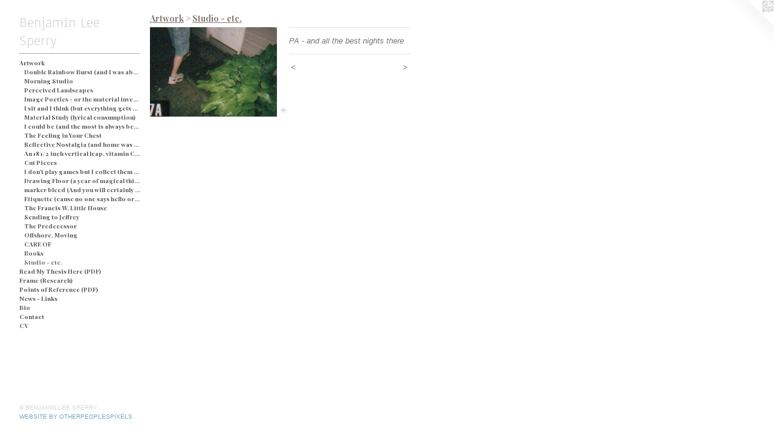

--- FILE ---
content_type: text/html;charset=utf-8
request_url: https://benjaminleesperry.com/artwork/4684462-PA%20-%20and%20all%20the%20best%20nights%20there.html
body_size: 4090
content:
<!doctype html><html class="no-js a-image mobile-title-align--center has-mobile-menu-icon--left p-artwork has-page-nav l-bricks mobile-menu-align--center has-wall-text "><head><meta charset="utf-8" /><meta content="IE=edge" http-equiv="X-UA-Compatible" /><meta http-equiv="X-OPP-Site-Id" content="32085" /><meta http-equiv="X-OPP-Revision" content="3982" /><meta http-equiv="X-OPP-Locke-Environment" content="production" /><meta http-equiv="X-OPP-Locke-Release" content="v0.0.141" /><title>Benjamin Lee Sperry </title><link rel="canonical" href="https://benjaminleesperry.com/artwork/4684462-PA%20-%20and%20all%20the%20best%20nights%20there.html" /><meta content="website" property="og:type" /><meta property="og:url" content="https://benjaminleesperry.com/artwork/4684462-PA%20-%20and%20all%20the%20best%20nights%20there.html" /><meta property="og:title" content="PA - and all the best nights there" /><meta content="width=device-width, initial-scale=1" name="viewport" /><link type="text/css" rel="stylesheet" href="//cdnjs.cloudflare.com/ajax/libs/normalize/3.0.2/normalize.min.css" /><link type="text/css" rel="stylesheet" media="only all" href="//maxcdn.bootstrapcdn.com/font-awesome/4.3.0/css/font-awesome.min.css" /><link type="text/css" rel="stylesheet" media="not all and (min-device-width: 600px) and (min-device-height: 600px)" href="/release/locke/production/v0.0.141/css/small.css" /><link type="text/css" rel="stylesheet" media="only all and (min-device-width: 600px) and (min-device-height: 600px)" href="/release/locke/production/v0.0.141/css/large-bricks.css" /><link type="text/css" rel="stylesheet" media="not all and (min-device-width: 600px) and (min-device-height: 600px)" href="/r17659058350000003982/css/small-site.css" /><link type="text/css" rel="stylesheet" media="only all and (min-device-width: 600px) and (min-device-height: 600px)" href="/r17659058350000003982/css/large-site.css" /><link type="text/css" rel="stylesheet" media="only all and (min-device-width: 600px) and (min-device-height: 600px)" href="//fonts.googleapis.com/css?family=Anaheim" /><link type="text/css" rel="stylesheet" media="only all and (min-device-width: 600px) and (min-device-height: 600px)" href="//fonts.googleapis.com/css?family=Playfair+Display:700" /><link type="text/css" rel="stylesheet" media="not all and (min-device-width: 600px) and (min-device-height: 600px)" href="//fonts.googleapis.com/css?family=Playfair+Display:700&amp;text=MENUHomeArtwkRad%20yThsi%28PDF%29cnf-LBCV" /><link type="text/css" rel="stylesheet" media="not all and (min-device-width: 600px) and (min-device-height: 600px)" href="//fonts.googleapis.com/css?family=Anaheim&amp;text=Benjami%20LSpry" /><script>window.OPP = window.OPP || {};
OPP.modernMQ = 'only all';
OPP.smallMQ = 'not all and (min-device-width: 600px) and (min-device-height: 600px)';
OPP.largeMQ = 'only all and (min-device-width: 600px) and (min-device-height: 600px)';
OPP.downURI = '/x/0/8/5/32085/.down';
OPP.gracePeriodURI = '/x/0/8/5/32085/.grace_period';
OPP.imgL = function (img) {
  !window.lazySizes && img.onerror();
};
OPP.imgE = function (img) {
  img.onerror = img.onload = null;
  img.src = img.getAttribute('data-src');
  //img.srcset = img.getAttribute('data-srcset');
};</script><script src="/release/locke/production/v0.0.141/js/modernizr.js"></script><script src="/release/locke/production/v0.0.141/js/masonry.js"></script><script src="/release/locke/production/v0.0.141/js/respimage.js"></script><script src="/release/locke/production/v0.0.141/js/ls.aspectratio.js"></script><script src="/release/locke/production/v0.0.141/js/lazysizes.js"></script><script src="/release/locke/production/v0.0.141/js/large.js"></script><script src="/release/locke/production/v0.0.141/js/hammer.js"></script><script>if (!Modernizr.mq('only all')) { document.write('<link type="text/css" rel="stylesheet" href="/release/locke/production/v0.0.141/css/minimal.css">') }</script><meta name="google-site-verification" content="V6gVLfLxjuxIkck6V4JR_wXRmbHor406ke9884HsDC0" /><style>.media-max-width {
  display: block;
}

@media (min-height: 174px) {

  .media-max-width {
    max-width: 210.0px;
  }

}

@media (max-height: 174px) {

  .media-max-width {
    max-width: 120.6081081081081vh;
  }

}</style></head><body><header id="header"><a class=" site-title" href="/home.html"><span class=" site-title-text u-break-word">Benjamin Lee Sperry </span><div class=" site-title-media"></div></a><a id="mobile-menu-icon" class="mobile-menu-icon hidden--no-js hidden--large"><svg viewBox="0 0 21 17" width="21" height="17" fill="currentColor"><rect x="0" y="0" width="21" height="3" rx="0"></rect><rect x="0" y="7" width="21" height="3" rx="0"></rect><rect x="0" y="14" width="21" height="3" rx="0"></rect></svg></a></header><nav class=" hidden--large"><ul class=" site-nav"><li class="nav-item nav-home "><a class="nav-link " href="/home.html">Home</a></li><li class="d2 nav-divider hidden--small"></li><li class="nav-item expanded nav-museum "><a class="nav-link " href="/section/244725.html">Artwork</a><ul><li class="nav-gallery nav-item expanded "><a class="nav-link " href="/artwork/5404988-Double%20Rainbow%20Burst%20%28and%20I%20was%20about%20busted%29%20-%20Blue.html">Double Rainbow Burst (and I was about busted) - Blue </a></li><li class="nav-gallery nav-item expanded "><a class="nav-link " href="/section/491241-Morning%20Studio.html">Morning Studio</a></li><li class="nav-gallery nav-item expanded "><a class="nav-link " href="/section/489399-Perceived%20Landscapes%20.html">Perceived Landscapes </a></li><li class="nav-gallery nav-item expanded "><a class="nav-link " href="/section/519810-Image%20Poetics%20-%20or%20the%20material%20investigation%20of%20my%20own%20determination%20in%20a%20particular%20space%20and%20time.html">Image Poetics - or the material investigation of my own determination in a particular space and time</a></li><li class="nav-gallery nav-item expanded "><a class="nav-link " href="/artwork/5345933-I%20sit%20and%20I%20think%20%28but%20everything%20gets%20processed%20as%20an%20image%29%20-%20String%20and%20Soap.html">I sit and I think (but everything gets processed as an image) - String and Soap</a></li><li class="nav-gallery nav-item expanded "><a class="nav-link " href="/artwork/5048366.html">Material Study (lyrical consumption)</a></li><li class="nav-gallery nav-item expanded "><a class="nav-link " href="/section/489416-I%20could%20be%20%28and%20the%20most%20is%20always%20better%29.html">I could be (and the most is always better)</a></li><li class="nav-gallery nav-item expanded "><a class="nav-link " href="/section/249902-The%20Feeling%20in%20Your%20Chest.html">The Feeling in Your Chest</a></li><li class="nav-gallery nav-item expanded "><a class="nav-link " href="/artwork/5048388.html">Reflective Nostalgia (and home was never even there)</a></li><li class="nav-gallery nav-item expanded "><a class="nav-link " href="/artwork/4640599.html">An 18 1/2 inch vertical leap, vitamin C, and a champagne breakfast for everyone.</a></li><li class="nav-gallery nav-item expanded "><a class="nav-link " href="/artwork/5152779.html">Cut Pieces </a></li><li class="nav-gallery nav-item expanded "><a class="nav-link " href="/artwork/5425482-I%20don%27t%20play%20games%20but%20I%20collect%20them%20%28and%20yes%20I%20would%20like%20two%20ponies%29.html">I don't play games but I collect them (and yes I would like two ponies)</a></li><li class="nav-gallery nav-item expanded "><a class="nav-link " href="/section/484021-Drawing%20Floor%20%28a%20year%20of%20magical%20thinking%29%20.html">Drawing Floor (a year of magical thinking) </a></li><li class="nav-gallery nav-item expanded "><a class="nav-link " href="/section/490024-marker%20bleed%20%28And%20you%20will%20certainly%20be%20judged%20by%20what%20you%20see%29.html">marker bleed (And you will certainly be judged by what you see)</a></li><li class="nav-gallery nav-item expanded "><a class="nav-link " href="/section/519712-Etiquette%20%28cause%20no%20one%20says%20hello%20or%20looks%20you%20in%20the%20eye%29.html">Etiquette (cause no one says hello or looks you in the eye)</a></li><li class="nav-gallery nav-item expanded "><a class="nav-link " href="/section/489396-The%20Francis%20W%2e%20Little%20House%20.html">The Francis W. Little House </a></li><li class="nav-gallery nav-item expanded "><a class="nav-link " href="/artwork/4427907.html">Sending to Jeffrey </a></li><li class="nav-gallery nav-item expanded "><a class="nav-link " href="/section/286741-The%20Predecessor.html">The Predecessor</a></li><li class="nav-gallery nav-item expanded "><a class="nav-link " href="/section/244733-Offshore%2c%20Moving.html">Offshore, Moving

</a></li><li class="nav-gallery nav-item expanded "><a class="nav-link " href="/artwork/4674545.html">CARE OF</a></li><li class="nav-gallery nav-item expanded "><a class="nav-link " href="/section/426079-Books.html">Books</a></li><li class="nav-gallery nav-item expanded "><a class="selected nav-link " href="/section/485250-Studio%20-%20etc%2e%20.html">Studio - etc. </a></li></ul></li><li class="nav-pdf3 nav-item "><a target="_blank" class="nav-link " href="//img-cache.oppcdn.com/fixed/32085/assets/HiNP4tY99J0CzTBo.pdf">Read My Thesis Here (PDF)</a></li><li class="nav-item nav-pdf2 "><a target="_blank" class="nav-link " href="//img-cache.oppcdn.com/fixed/32085/assets/IEsnXg1YP7LysAca.pdf">Frame (Research)</a></li><li class="nav-pdf4 nav-item "><a target="_blank" class="nav-link " href="//img-cache.oppcdn.com/fixed/32085/assets/FKzmJkUnQiRxcg3q.pdf">Points of Reference (PDF)</a></li><li class="nav-links nav-item "><a class="nav-link " href="/links.html">News - Links</a></li><li class="nav-pdf5 nav-item "><a target="_blank" class="nav-link " href="//img-cache.oppcdn.com/fixed/32085/assets/yNzX4rpoZ9Tp92HZ.pdf">Bio</a></li><li class="nav-item nav-contact "><a class="nav-link " href="/contact.html">Contact</a></li><li class="nav-item nav-pdf1 "><a target="_blank" class="nav-link " href="//img-cache.oppcdn.com/fixed/32085/assets/a9NzIq7cndCXmEaW.pdf">CV</a></li></ul></nav><div class=" content"><nav class=" hidden--small" id="nav"><header><a class=" site-title" href="/home.html"><span class=" site-title-text u-break-word">Benjamin Lee Sperry </span><div class=" site-title-media"></div></a></header><ul class=" site-nav"><li class="nav-item nav-home "><a class="nav-link " href="/home.html">Home</a></li><li class="d2 nav-divider hidden--small"></li><li class="nav-item expanded nav-museum "><a class="nav-link " href="/section/244725.html">Artwork</a><ul><li class="nav-gallery nav-item expanded "><a class="nav-link " href="/artwork/5404988-Double%20Rainbow%20Burst%20%28and%20I%20was%20about%20busted%29%20-%20Blue.html">Double Rainbow Burst (and I was about busted) - Blue </a></li><li class="nav-gallery nav-item expanded "><a class="nav-link " href="/section/491241-Morning%20Studio.html">Morning Studio</a></li><li class="nav-gallery nav-item expanded "><a class="nav-link " href="/section/489399-Perceived%20Landscapes%20.html">Perceived Landscapes </a></li><li class="nav-gallery nav-item expanded "><a class="nav-link " href="/section/519810-Image%20Poetics%20-%20or%20the%20material%20investigation%20of%20my%20own%20determination%20in%20a%20particular%20space%20and%20time.html">Image Poetics - or the material investigation of my own determination in a particular space and time</a></li><li class="nav-gallery nav-item expanded "><a class="nav-link " href="/artwork/5345933-I%20sit%20and%20I%20think%20%28but%20everything%20gets%20processed%20as%20an%20image%29%20-%20String%20and%20Soap.html">I sit and I think (but everything gets processed as an image) - String and Soap</a></li><li class="nav-gallery nav-item expanded "><a class="nav-link " href="/artwork/5048366.html">Material Study (lyrical consumption)</a></li><li class="nav-gallery nav-item expanded "><a class="nav-link " href="/section/489416-I%20could%20be%20%28and%20the%20most%20is%20always%20better%29.html">I could be (and the most is always better)</a></li><li class="nav-gallery nav-item expanded "><a class="nav-link " href="/section/249902-The%20Feeling%20in%20Your%20Chest.html">The Feeling in Your Chest</a></li><li class="nav-gallery nav-item expanded "><a class="nav-link " href="/artwork/5048388.html">Reflective Nostalgia (and home was never even there)</a></li><li class="nav-gallery nav-item expanded "><a class="nav-link " href="/artwork/4640599.html">An 18 1/2 inch vertical leap, vitamin C, and a champagne breakfast for everyone.</a></li><li class="nav-gallery nav-item expanded "><a class="nav-link " href="/artwork/5152779.html">Cut Pieces </a></li><li class="nav-gallery nav-item expanded "><a class="nav-link " href="/artwork/5425482-I%20don%27t%20play%20games%20but%20I%20collect%20them%20%28and%20yes%20I%20would%20like%20two%20ponies%29.html">I don't play games but I collect them (and yes I would like two ponies)</a></li><li class="nav-gallery nav-item expanded "><a class="nav-link " href="/section/484021-Drawing%20Floor%20%28a%20year%20of%20magical%20thinking%29%20.html">Drawing Floor (a year of magical thinking) </a></li><li class="nav-gallery nav-item expanded "><a class="nav-link " href="/section/490024-marker%20bleed%20%28And%20you%20will%20certainly%20be%20judged%20by%20what%20you%20see%29.html">marker bleed (And you will certainly be judged by what you see)</a></li><li class="nav-gallery nav-item expanded "><a class="nav-link " href="/section/519712-Etiquette%20%28cause%20no%20one%20says%20hello%20or%20looks%20you%20in%20the%20eye%29.html">Etiquette (cause no one says hello or looks you in the eye)</a></li><li class="nav-gallery nav-item expanded "><a class="nav-link " href="/section/489396-The%20Francis%20W%2e%20Little%20House%20.html">The Francis W. Little House </a></li><li class="nav-gallery nav-item expanded "><a class="nav-link " href="/artwork/4427907.html">Sending to Jeffrey </a></li><li class="nav-gallery nav-item expanded "><a class="nav-link " href="/section/286741-The%20Predecessor.html">The Predecessor</a></li><li class="nav-gallery nav-item expanded "><a class="nav-link " href="/section/244733-Offshore%2c%20Moving.html">Offshore, Moving

</a></li><li class="nav-gallery nav-item expanded "><a class="nav-link " href="/artwork/4674545.html">CARE OF</a></li><li class="nav-gallery nav-item expanded "><a class="nav-link " href="/section/426079-Books.html">Books</a></li><li class="nav-gallery nav-item expanded "><a class="selected nav-link " href="/section/485250-Studio%20-%20etc%2e%20.html">Studio - etc. </a></li></ul></li><li class="nav-pdf3 nav-item "><a target="_blank" class="nav-link " href="//img-cache.oppcdn.com/fixed/32085/assets/HiNP4tY99J0CzTBo.pdf">Read My Thesis Here (PDF)</a></li><li class="nav-item nav-pdf2 "><a target="_blank" class="nav-link " href="//img-cache.oppcdn.com/fixed/32085/assets/IEsnXg1YP7LysAca.pdf">Frame (Research)</a></li><li class="nav-pdf4 nav-item "><a target="_blank" class="nav-link " href="//img-cache.oppcdn.com/fixed/32085/assets/FKzmJkUnQiRxcg3q.pdf">Points of Reference (PDF)</a></li><li class="nav-links nav-item "><a class="nav-link " href="/links.html">News - Links</a></li><li class="nav-pdf5 nav-item "><a target="_blank" class="nav-link " href="//img-cache.oppcdn.com/fixed/32085/assets/yNzX4rpoZ9Tp92HZ.pdf">Bio</a></li><li class="nav-item nav-contact "><a class="nav-link " href="/contact.html">Contact</a></li><li class="nav-item nav-pdf1 "><a target="_blank" class="nav-link " href="//img-cache.oppcdn.com/fixed/32085/assets/a9NzIq7cndCXmEaW.pdf">CV</a></li></ul><footer><div class=" copyright">© BENJAMIN LEE SPERRY</div><div class=" credit"><a href="http://otherpeoplespixels.com/ref/benjaminleesperry.com" target="_blank">Website by OtherPeoplesPixels</a></div></footer></nav><main id="main"><a class=" logo hidden--small" href="http://otherpeoplespixels.com/ref/benjaminleesperry.com" title="Website by OtherPeoplesPixels" target="_blank"></a><div class=" page clearfix media-max-width"><h1 class="parent-title title"><a href="/section/244725.html" class="root title-segment hidden--small">Artwork</a><span class=" title-sep hidden--small"> &gt; </span><a class=" title-segment" href="/section/485250-Studio%20-%20etc%2e%20.html">Studio - etc. </a></h1><div class=" media-and-info"><div class=" page-media-wrapper media"><a class=" page-media" title="PA - and all the best nights there" href="/artwork/4684463-NY%20%20-%20and%20em%20girl%20is%20the%20best%20to%20me%20.html" id="media"><img data-aspectratio="210/148" class="u-img " alt="PA - and all the best nights there" src="//img-cache.oppcdn.com/fixed/32085/assets/nAuNgOaxeSImOQ3T.jpg" srcset="//img-cache.oppcdn.com/fixed/32085/assets/nAuNgOaxeSImOQ3T.jpg 210w" sizes="(max-device-width: 599px) 100vw,
(max-device-height: 599px) 100vw,
210px" /></a><a class=" zoom-corner" style="display: none" id="zoom-corner"><span class=" zoom-icon fa fa-search-plus"></span></a><div class="share-buttons a2a_kit social-icons hidden--small" data-a2a-title="PA - and all the best nights there" data-a2a-url="https://benjaminleesperry.com/artwork/4684462-PA%20-%20and%20all%20the%20best%20nights%20there.html"><a target="_blank" class="u-img-link share-button a2a_dd " href="https://www.addtoany.com/share_save"><span class="social-icon share fa-plus fa "></span></a></div></div><div class=" info border-color"><div class=" wall-text border-color"><div class=" wt-item wt-title">PA - and all the best nights there</div></div><div class=" page-nav hidden--small border-color clearfix"><a class=" prev" id="artwork-prev" href="/artwork/4684461-NY.html">&lt; <span class=" m-hover-show">previous</span></a> <a class=" next" id="artwork-next" href="/artwork/4684463-NY%20%20-%20and%20em%20girl%20is%20the%20best%20to%20me%20.html"><span class=" m-hover-show">next</span> &gt;</a></div></div></div><div class="share-buttons a2a_kit social-icons hidden--large" data-a2a-title="PA - and all the best nights there" data-a2a-url="https://benjaminleesperry.com/artwork/4684462-PA%20-%20and%20all%20the%20best%20nights%20there.html"><a target="_blank" class="u-img-link share-button a2a_dd " href="https://www.addtoany.com/share_save"><span class="social-icon share fa-plus fa "></span></a></div></div></main></div><footer><div class=" copyright">© BENJAMIN LEE SPERRY</div><div class=" credit"><a href="http://otherpeoplespixels.com/ref/benjaminleesperry.com" target="_blank">Website by OtherPeoplesPixels</a></div></footer><div class=" modal zoom-modal" style="display: none" id="zoom-modal"><style>@media (min-aspect-ratio: 105/74) {

  .zoom-media {
    width: auto;
    max-height: 148px;
    height: 100%;
  }

}

@media (max-aspect-ratio: 105/74) {

  .zoom-media {
    height: auto;
    max-width: 210px;
    width: 100%;
  }

}
@supports (object-fit: contain) {
  img.zoom-media {
    object-fit: contain;
    width: 100%;
    height: 100%;
    max-width: 210px;
    max-height: 148px;
  }
}</style><div class=" zoom-media-wrapper"><img onerror="OPP.imgE(this);" onload="OPP.imgL(this);" data-src="//img-cache.oppcdn.com/fixed/32085/assets/nAuNgOaxeSImOQ3T.jpg" data-srcset="//img-cache.oppcdn.com/fixed/32085/assets/nAuNgOaxeSImOQ3T.jpg 210w" data-sizes="(max-device-width: 599px) 100vw,
(max-device-height: 599px) 100vw,
210px" class="zoom-media lazyload hidden--no-js " alt="PA - and all the best nights there" /><noscript><img class="zoom-media " alt="PA - and all the best nights there" src="//img-cache.oppcdn.com/fixed/32085/assets/nAuNgOaxeSImOQ3T.jpg" /></noscript></div></div><div class=" offline"></div><script src="/release/locke/production/v0.0.141/js/small.js"></script><script src="/release/locke/production/v0.0.141/js/artwork.js"></script><script>var a2a_config = a2a_config || {};a2a_config.prioritize = ['facebook','twitter','linkedin','googleplus','pinterest','instagram','tumblr','share'];a2a_config.onclick = 1;(function(){  var a = document.createElement('script');  a.type = 'text/javascript'; a.async = true;  a.src = '//static.addtoany.com/menu/page.js';  document.getElementsByTagName('head')[0].appendChild(a);})();</script><script>window.oppa=window.oppa||function(){(oppa.q=oppa.q||[]).push(arguments)};oppa('config','pathname','production/v0.0.141/32085');oppa('set','g','true');oppa('set','l','bricks');oppa('set','p','artwork');oppa('set','a','image');oppa('rect','m','media','main');oppa('send');</script><script async="" src="/release/locke/production/v0.0.141/js/analytics.js"></script><script src="https://otherpeoplespixels.com/static/enable-preview.js"></script></body></html>

--- FILE ---
content_type: text/css;charset=utf-8
request_url: https://benjaminleesperry.com/r17659058350000003982/css/large-site.css
body_size: 517
content:
body {
  background-color: #FFFFFF;
  font-weight: normal;
  font-style: normal;
  font-family: "Arial", "Helvetica", sans-serif;
}

body {
  color: #7d7373;
}

main a {
  color: #70a8c0;
}

main a:hover {
  text-decoration: underline;
  color: #93bed0;
}

main a:visited {
  color: #93bed0;
}

.site-title, .mobile-menu-icon {
  color: #dbd6d6;
}

.site-nav, .mobile-menu-link, nav:before, nav:after {
  color: #565252;
}

.site-nav a {
  color: #565252;
}

.site-nav a:hover {
  text-decoration: none;
  color: #706b6b;
}

.site-nav a:visited {
  color: #565252;
}

.site-nav a.selected {
  color: #706b6b;
}

.site-nav:hover a.selected {
  color: #565252;
}

footer {
  color: #ddd4d4;
}

footer a {
  color: #70a8c0;
}

footer a:hover {
  text-decoration: underline;
  color: #93bed0;
}

footer a:visited {
  color: #93bed0;
}

.title, .news-item-title, .flex-page-title {
  color: #867979;
}

.title a {
  color: #867979;
}

.title a:hover {
  text-decoration: none;
  color: #9e9494;
}

.title a:visited {
  color: #867979;
}

.hr, .hr-before:before, .hr-after:after, .hr-before--small:before, .hr-before--large:before, .hr-after--small:after, .hr-after--large:after {
  border-top-color: #dfdddd;
}

.button {
  background: #70a8c0;
  color: #FFFFFF;
}

.social-icon {
  background-color: #7d7373;
  color: #FFFFFF;
}

.welcome-modal {
  background-color: #FFFFFF;
}

.share-button .social-icon {
  color: #7d7373;
}

.site-title {
  font-family: "Anaheim", sans-serif;
  font-style: normal;
  font-weight: 400;
}

.site-nav {
  font-family: "Playfair Display", sans-serif;
  font-style: normal;
  font-weight: 700;
}

.section-title, .parent-title, .news-item-title, .link-name, .preview-placeholder, .preview-image, .flex-page-title {
  font-family: "Playfair Display", sans-serif;
  font-style: normal;
  font-weight: 700;
}

body {
  font-size: 13px;
}

.site-title {
  font-size: 25px;
}

.site-nav {
  font-size: 10px;
}

.title, .news-item-title, .link-name, .flex-page-title {
  font-size: 14px;
}

.border-color {
  border-color: hsla(0, 4.1666665%, 47.058823%, 0.2);
}

.p-artwork .page-nav a {
  color: #7d7373;
}

.p-artwork .page-nav a:hover {
  text-decoration: none;
  color: #7d7373;
}

.p-artwork .page-nav a:visited {
  color: #7d7373;
}

.wordy {
  text-align: left;
}

--- FILE ---
content_type: text/css;charset=utf-8
request_url: https://benjaminleesperry.com/r17659058350000003982/css/small-site.css
body_size: 382
content:
body {
  background-color: #FFFFFF;
  font-weight: normal;
  font-style: normal;
  font-family: "Arial", "Helvetica", sans-serif;
}

body {
  color: #7d7373;
}

main a {
  color: #70a8c0;
}

main a:hover {
  text-decoration: underline;
  color: #93bed0;
}

main a:visited {
  color: #93bed0;
}

.site-title, .mobile-menu-icon {
  color: #dbd6d6;
}

.site-nav, .mobile-menu-link, nav:before, nav:after {
  color: #565252;
}

.site-nav a {
  color: #565252;
}

.site-nav a:hover {
  text-decoration: none;
  color: #706b6b;
}

.site-nav a:visited {
  color: #565252;
}

.site-nav a.selected {
  color: #706b6b;
}

.site-nav:hover a.selected {
  color: #565252;
}

footer {
  color: #ddd4d4;
}

footer a {
  color: #70a8c0;
}

footer a:hover {
  text-decoration: underline;
  color: #93bed0;
}

footer a:visited {
  color: #93bed0;
}

.title, .news-item-title, .flex-page-title {
  color: #867979;
}

.title a {
  color: #867979;
}

.title a:hover {
  text-decoration: none;
  color: #9e9494;
}

.title a:visited {
  color: #867979;
}

.hr, .hr-before:before, .hr-after:after, .hr-before--small:before, .hr-before--large:before, .hr-after--small:after, .hr-after--large:after {
  border-top-color: #dfdddd;
}

.button {
  background: #70a8c0;
  color: #FFFFFF;
}

.social-icon {
  background-color: #7d7373;
  color: #FFFFFF;
}

.welcome-modal {
  background-color: #FFFFFF;
}

.site-title {
  font-family: "Anaheim", sans-serif;
  font-style: normal;
  font-weight: 400;
}

nav {
  font-family: "Playfair Display", sans-serif;
  font-style: normal;
  font-weight: 700;
}

.wordy {
  text-align: left;
}

.site-title {
  font-size: 2.0rem;
}

footer .credit a {
  color: #7d7373;
}

--- FILE ---
content_type: text/css; charset=utf-8
request_url: https://fonts.googleapis.com/css?family=Playfair+Display:700&text=MENUHomeArtwkRad%20yThsi%28PDF%29cnf-LBCV
body_size: -402
content:
@font-face {
  font-family: 'Playfair Display';
  font-style: normal;
  font-weight: 700;
  src: url(https://fonts.gstatic.com/l/font?kit=nuFvD-vYSZviVYUb_rj3ij__anPXJzDwcbmjWBN2PKeiukDVZNLo_EWrKWm0OoHENtmnIwhe4_DrcOc3R0zO2T3EUgMQ4HkVkZoFbCOSBQ&skey=f3b68f0152604ed9&v=v40) format('woff2');
}


--- FILE ---
content_type: text/css; charset=utf-8
request_url: https://fonts.googleapis.com/css?family=Anaheim&text=Benjami%20LSpry
body_size: -443
content:
@font-face {
  font-family: 'Anaheim';
  font-style: normal;
  font-weight: 400;
  src: url(https://fonts.gstatic.com/l/font?kit=8vIX7w042Wp87g4Gy0_24JbCiPrl-h5sLqrAIkJQbrTUYEUzvzPO-hi4cTTo3IH3&skey=3392fd8e53fdf730&v=v17) format('woff2');
}
